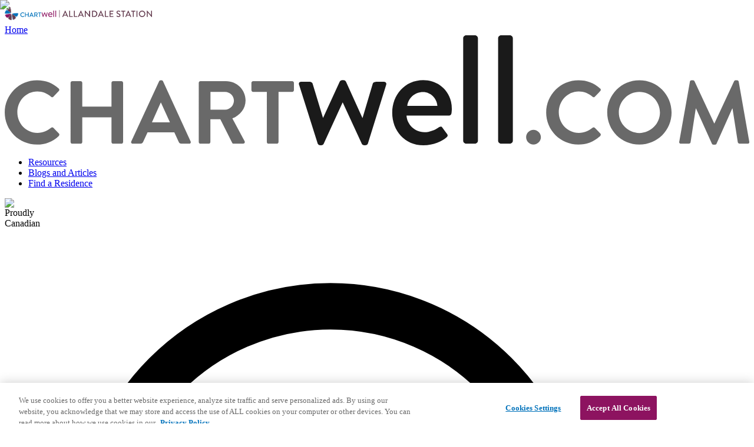

--- FILE ---
content_type: image/svg+xml
request_url: https://dam.chartwell.com/m/222714e2aa853390/original/allandale-station-horizontal-logo.svg
body_size: 2993
content:
<?xml version="1.0" encoding="UTF-8"?>
<svg id="Layer_1" data-name="Layer 1" xmlns="http://www.w3.org/2000/svg" viewBox="0 0 587.58 53.45">
  <defs>
    <style>
      .cls-1 {
        fill: #0072bb;
      }

      .cls-2 {
        fill: #663e51;
      }

      .cls-3 {
        fill: #9f4b79;
      }

      .cls-4 {
        fill: #8c1360;
      }

      .cls-5 {
        fill: #9d808f;
      }

      .cls-6 {
        fill: #937484;
      }

      .cls-7 {
        fill: #b07090;
      }

      .cls-8 {
        fill: #3585c6;
      }

      .cls-9 {
        fill: #6c9bd2;
      }

      .cls-10 {
        fill: #5a93cd;
      }

      .cls-11 {
        fill: #836072;
      }

      .cls-12 {
        fill: none;
        stroke: #653e51;
        stroke-miterlimit: 10;
      }
    </style>
  </defs>
  <g>
    <path class="cls-1" d="m71.71,22.07c2.63,0,4.53.88,6.29,2.42.24.21.24.52.03.73l-1.14,1.17c-.18.24-.42.24-.65,0-1.22-1.07-2.89-1.74-4.5-1.74-3.72,0-6.52,3.12-6.52,6.76s2.83,6.73,6.55,6.73c1.9,0,3.22-.75,4.47-1.71.23-.18.47-.16.62-.03l1.2,1.17c.21.18.15.52-.03.7-1.77,1.72-4,2.52-6.32,2.52-5.2,0-9.39-4.13-9.39-9.33s4.19-9.39,9.39-9.39"/>
    <path class="cls-1" d="m80.92,22.82c0-.26.23-.49.49-.49h1.72c.29,0,.49.23.49.49v7.25h9.51v-7.25c0-.26.21-.49.49-.49h1.72c.26,0,.49.23.49.49v17.21c0,.26-.23.49-.49.49h-1.72c-.29,0-.49-.23-.49-.49v-7.51h-9.51v7.51c0,.26-.21.49-.49.49h-1.72c-.26,0-.49-.23-.49-.49v-17.21Z"/>
    <path class="cls-1" d="m110.22,34.34l-3.2-7.12h-.13l-3.17,7.12h6.5Zm-11.78,5.51l7.98-17.5c.08-.16.31-.29.44-.29h.26c.13,0,.36.13.44.29l7.93,17.5c.16.34-.05.67-.44.67h-1.64c-.31,0-.49-.15-.6-.39l-1.61-3.56h-8.5c-.52,1.2-1.07,2.37-1.58,3.56-.08.18-.29.39-.6.39h-1.64c-.39,0-.6-.34-.44-.67"/>
    <path class="cls-1" d="m125.45,31.17c1.69,0,3.17-1.43,3.17-3.22,0-1.69-1.48-3.1-3.17-3.1h-4.63v6.32h4.63Zm-7.36-8.35c0-.26.21-.49.49-.49h7.07c3.12,0,5.67,2.47,5.67,5.56,0,2.39-1.59,4.37-3.85,5.28l3.56,6.6c.18.34,0,.75-.44.75h-2.03c-.21,0-.36-.13-.42-.23l-3.46-6.89h-3.93v6.63c0,.26-.23.49-.49.49h-1.69c-.29,0-.49-.23-.49-.49v-17.21Z"/>
    <path class="cls-1" d="m137.87,24.77h-4.24c-.28,0-.49-.23-.49-.49v-1.46c0-.26.21-.49.49-.49h11.18c.28,0,.49.23.49.49v1.46c0,.26-.21.49-.49.49h-4.24v15.26c0,.26-.23.49-.49.49h-1.72c-.26,0-.49-.23-.49-.49v-15.26Z"/>
    <path class="cls-4" d="m147.24,23.34c-.18-.63,0-1.03.67-1.03h1.38c.4,0,.71.23.8.49l3.26,11.79h.04l5.05-12.28c.09-.22.36-.45.76-.45h.22c.4,0,.67.22.76.45l5,12.33h.04l3.22-11.84c.09-.27.4-.49.76-.49h1.38c.67,0,.85.4.67,1.03l-4.87,16.84c-.09.27-.4.45-.76.45h-.22c-.4,0-.67-.22-.76-.45l-5.45-13.4-5.27,13.4c-.09.22-.36.45-.76.45h-.22c-.4,0-.67-.18-.76-.45l-4.96-16.84Z"/>
    <path class="cls-4" d="m187.14,29.51c-.13-2.59-2.28-4.91-5-4.91-2.99,0-5.32,2.15-5.63,4.91h10.63Zm-5-7.64c4.69,0,8.09,3.48,8.09,8.17,0,.31-.04.9-.09,1.21-.04.45-.4.76-.8.76h-12.87c.18,2.99,2.82,5.8,5.98,5.8,1.88,0,3.4-.71,4.42-1.34.63-.36.89-.58,1.25-.09.27.36.49.67.76,1.03.31.4.49.67-.18,1.16-1.07.85-3.49,2.05-6.57,2.05-5.41,0-8.76-4.24-8.76-9.38s3.35-9.38,8.76-9.38"/>
    <path class="cls-4" d="m194.86,14.79h1.41c.48,0,.86.39.86.86v23.97c0,.48-.39.87-.87.87h-1.4c-.48,0-.87-.39-.87-.87V15.66c0-.48.39-.86.86-.86Z"/>
    <path class="cls-4" d="m203,14.79h1.41c.48,0,.86.39.86.86v23.97c0,.48-.39.87-.87.87h-1.41c-.48,0-.86-.39-.86-.86V15.66c0-.48.39-.86.86-.86Z"/>
    <path class="cls-9" d="m47.12,40.42l-4.73-2.35-.02-.03,7.59-.2c-.21.13-2.84,2.58-2.84,2.58m-4.76-2.37h-.02s.02,0,.02,0h0Zm7.6-.21s0,0,.01,0,0,0,0,0h-.01Z"/>
    <path class="cls-9" d="m43.99,45.48s0,0,0-.02h0s0,.02,0,.02m0-.02l-1.63-7.41h.03s3.43,4.04,3.43,4.04c0,0-1.74,3.14-1.82,3.38m-1.64-7.42v-.02s0,.01,0,.01h0Z"/>
  </g>
  <polygon class="cls-1" points="42.36 38.04 42.36 38.05 42.39 38.07 42.37 38.04 42.36 38.04"/>
  <g>
    <path class="cls-10" d="m29.53,27.74c1.16-.51,7.69-3.15,16.96-3.15,2.31,0,4.8.17,7.41.57,0,0-.24.7-.68,1.84-3.51-.48-6.8-.66-9.76-.66-7.38,0-12.67,1.1-13.93,1.39"/>
    <path class="cls-8" d="m32.65,52.36c-5.13-12.21-3.66-22.71-3.4-24.27.03,1.81.44,11.67,5.02,23.16-1.01.71-1.62,1.11-1.62,1.11"/>
    <path class="cls-6" d="m28.29,52.88s-.69-.24-1.84-.68c1.66-12.27-.33-21.93-.74-23.7.63,1.45,4.6,11.29,2.58,24.38"/>
    <path class="cls-5" d="m15.62,48.94h0s0,0,0,0m0-.01c-.13-.21-2.58-2.84-2.58-2.84l2.35-4.73.03-.02.21,7.59Zm-.22-7.59v-.02s0,.02,0,.02h0Z"/>
    <path class="cls-3" d="m2.2,33.25c-.71-1.01-1.11-1.63-1.11-1.63,7.39-3.1,14.16-3.79,18.69-3.79,2.96,0,4.97.29,5.58.39-1.8.03-11.67.43-23.17,5.02"/>
    <path class="cls-7" d="m11.36,44.79s-3.14-1.74-3.38-1.82l7.41-1.63v.03s-4.04,3.43-4.04,3.43Zm4.04-3.45h0s.02-.01.02-.01h-.02Z"/>
  </g>
  <polygon class="cls-4" points="15.4 41.34 15.39 41.37 15.41 41.34 15.41 41.33 15.4 41.34"/>
  <g>
    <path class="cls-9" d="m4.51,14.6s0,0,0,0h.01s0,0-.01,0m.01,0c.21-.13,2.84-2.58,2.84-2.58l4.73,2.35.02.03-7.59.21Z"/>
    <path class="cls-11" d="m25.22,24.35c0-.35-.03-1.02-.09-1.94,0,0,0,0,0-.01h0c-.26-3.82-1.25-11.99-4.92-21.22,1-.7,1.62-1.11,1.62-1.11,5.13,12.21,3.65,22.72,3.39,24.28"/>
    <path class="cls-5" d="m12.12,14.4h-.01s0-.01,0-.01h0Zm0-.01l-.03-.02-3.43-4.02s1.74-3.14,1.82-3.38l1.63,7.41Z"/>
  </g>
  <polygon class="cls-2" points="12.11 14.39 12.12 14.39 12.12 14.38 12.09 14.36 12.11 14.39"/>
  <g>
    <path class="cls-2" d="m10.48,6.95C15.09,3.05,19.72,0,19.72,0c5.56,13.24,5.5,24.64,5.5,24.64l-13.1-10.24-1.65-7.45Z"/>
    <path class="cls-8" d="m7.99,27.84c-2.31,0-4.8-.17-7.42-.57,0,0,.24-.7.68-1.84,3.51.48,6.81.65,9.76.65,7.39,0,12.68-1.1,13.93-1.39-1.16.5-7.69,3.15-16.96,3.15"/>
    <path class="cls-1" d="m4.51,14.59C1.84,20.01,0,25.24,0,25.24c14.19,2.19,25.24-.62,25.24-.62l-13.1-10.23-7.63.21Z"/>
    <path class="cls-1" d="m49.97,37.84c2.67-5.41,4.51-10.65,4.51-10.65-14.19-2.19-25.24.62-25.24.62l13.1,10.24,7.63-.21Z"/>
    <path class="cls-2" d="m44,45.48c-4.61,3.9-9.25,6.95-9.25,6.95-5.56-13.24-5.5-24.64-5.5-24.64l13.1,10.24,1.65,7.45Z"/>
    <path class="cls-2" d="m15.62,48.94c5.42,2.67,10.65,4.51,10.65,4.51,2.2-14.19-.62-25.24-.62-25.24l-10.24,13.1.21,7.63Z"/>
    <path class="cls-4" d="m7.98,42.98c-3.9-4.61-6.95-9.25-6.95-9.25,13.24-5.56,24.64-5.5,24.64-5.5l-10.24,13.1-7.45,1.65Z"/>
  </g>
  <g>
    <path class="cls-2" d="m229.68,39.5l10.96-24.02c.1-.21.43-.39.61-.39h.36c.18,0,.5.18.61.39l10.88,24.02c.22.46-.07.93-.61.93h-2.25c-.43,0-.68-.21-.82-.54l-2.21-4.89h-11.67c-.71,1.64-1.46,3.25-2.18,4.89-.11.25-.39.54-.82.54h-2.25c-.54,0-.82-.46-.61-.93Zm16.17-7.57l-4.39-9.78h-.18l-4.36,9.78h8.92Z"/>
    <path class="cls-2" d="m257.4,16.12c0-.36.29-.68.68-.68h2.36c.36,0,.68.32.68.68v20.99h9.67c.39,0,.68.32.68.68v1.96c0,.36-.29.68-.68.68h-12.71c-.39,0-.68-.32-.68-.68v-23.63Z"/>
    <path class="cls-2" d="m275.89,16.12c0-.36.29-.68.68-.68h2.36c.36,0,.68.32.68.68v20.99h9.67c.39,0,.68.32.68.68v1.96c0,.36-.29.68-.68.68h-12.71c-.39,0-.68-.32-.68-.68v-23.63Z"/>
    <path class="cls-2" d="m292.14,39.5l10.96-24.02c.1-.21.43-.39.61-.39h.36c.18,0,.5.18.61.39l10.88,24.02c.22.46-.07.93-.61.93h-2.25c-.43,0-.68-.21-.82-.54l-2.21-4.89h-11.67c-.72,1.64-1.46,3.25-2.18,4.89-.11.25-.39.54-.82.54h-2.25c-.54,0-.82-.46-.61-.93Zm16.17-7.57l-4.39-9.78h-.18l-4.36,9.78h8.92Z"/>
    <path class="cls-2" d="m319.86,15.73c0-.36.32-.64.68-.64h.89l15.49,17.92h.03v-16.88c0-.36.29-.68.68-.68h2.28c.36,0,.68.32.68.68v24.02c0,.36-.32.64-.68.64h-.93l-15.49-18.42h-.04v17.39c0,.36-.28.68-.68.68h-2.25c-.36,0-.68-.32-.68-.68V15.73Z"/>
    <path class="cls-2" d="m348.25,16.12c0-.36.29-.68.64-.68h8.21c6.89,0,12.53,5.6,12.53,12.46s-5.64,12.53-12.53,12.53h-8.21c-.36,0-.64-.32-.64-.68v-23.63Zm8.35,20.92c5.25,0,9.06-3.86,9.06-9.14s-3.82-9.07-9.06-9.07h-4.71v18.21h4.71Z"/>
    <path class="cls-2" d="m371.93,39.5l10.96-24.02c.1-.21.43-.39.61-.39h.36c.18,0,.5.18.61.39l10.88,24.02c.22.46-.07.93-.61.93h-2.25c-.43,0-.68-.21-.82-.54l-2.21-4.89h-11.67c-.71,1.64-1.46,3.25-2.18,4.89-.11.25-.39.54-.82.54h-2.25c-.54,0-.82-.46-.61-.93Zm16.17-7.57l-4.39-9.78h-.18l-4.36,9.78h8.92Z"/>
    <path class="cls-2" d="m399.64,16.12c0-.36.29-.68.68-.68h2.36c.36,0,.68.32.68.68v20.99h9.67c.39,0,.68.32.68.68v1.96c0,.36-.29.68-.68.68h-12.71c-.39,0-.68-.32-.68-.68v-23.63Z"/>
    <path class="cls-2" d="m418.14,16.12c0-.36.29-.68.68-.68h14.28c.39,0,.68.32.68.68v2c0,.36-.28.68-.68.68h-11.28v7.28h9.53c.36,0,.68.32.68.68v2c0,.39-.32.68-.68.68h-9.53v7.67h11.28c.39,0,.68.32.68.68v1.96c0,.36-.28.68-.68.68h-14.28c-.39,0-.68-.32-.68-.68v-23.63Z"/>
    <path class="cls-2" d="m446.13,36.82c.32-.46.61-1,.93-1.46s.82-.61,1.21-.29c.22.18,2.96,2.46,5.71,2.46,2.46,0,4.03-1.5,4.03-3.32,0-2.14-1.86-3.5-5.39-4.96-3.64-1.53-6.5-3.43-6.5-7.57,0-2.78,2.14-6.6,7.82-6.6,3.57,0,6.25,1.86,6.6,2.1.29.18.57.68.21,1.21-.29.43-.61.93-.89,1.36-.28.46-.75.68-1.25.36-.25-.14-2.75-1.79-4.82-1.79-3,0-4.04,1.89-4.04,3.21,0,2.03,1.57,3.29,4.53,4.5,4.14,1.68,7.67,3.64,7.67,7.99,0,3.71-3.32,6.75-7.96,6.75-4.36,0-7.1-2.28-7.67-2.82-.32-.29-.57-.54-.22-1.14Z"/>
    <path class="cls-2" d="m471.06,18.8h-5.82c-.39,0-.68-.32-.68-.68v-2c0-.36.28-.68.68-.68h15.35c.39,0,.68.32.68.68v2c0,.36-.29.68-.68.68h-5.82v20.95c0,.36-.32.68-.68.68h-2.35c-.36,0-.68-.32-.68-.68v-20.95Z"/>
    <path class="cls-2" d="m481.17,39.5l10.96-24.02c.1-.21.43-.39.61-.39h.36c.18,0,.5.18.61.39l10.88,24.02c.22.46-.07.93-.61.93h-2.25c-.43,0-.68-.21-.82-.54l-2.21-4.89h-11.67c-.71,1.64-1.46,3.25-2.18,4.89-.11.25-.39.54-.82.54h-2.25c-.54,0-.82-.46-.61-.93Zm16.17-7.57l-4.39-9.78h-.18l-4.36,9.78h8.92Z"/>
    <path class="cls-2" d="m511.02,18.8h-5.82c-.39,0-.68-.32-.68-.68v-2c0-.36.28-.68.68-.68h15.35c.39,0,.68.32.68.68v2c0,.36-.29.68-.68.68h-5.82v20.95c0,.36-.32.68-.68.68h-2.35c-.36,0-.68-.32-.68-.68v-20.95Z"/>
    <path class="cls-2" d="m525.81,16.12c0-.36.32-.68.68-.68h2.36c.36,0,.68.32.68.68v23.63c0,.36-.32.68-.68.68h-2.36c-.36,0-.68-.32-.68-.68v-23.63Z"/>
    <path class="cls-2" d="m548.16,15.09c7.14,0,12.85,5.74,12.85,12.88s-5.71,12.81-12.85,12.81-12.81-5.67-12.81-12.81,5.67-12.88,12.81-12.88Zm0,22.13c5.1,0,9.28-4.14,9.28-9.25s-4.18-9.32-9.28-9.32-9.25,4.25-9.25,9.32,4.18,9.25,9.25,9.25Z"/>
    <path class="cls-2" d="m566.84,15.73c0-.36.32-.64.68-.64h.89l15.49,17.92h.03v-16.88c0-.36.29-.68.68-.68h2.28c.36,0,.68.32.68.68v24.02c0,.36-.32.64-.68.64h-.93l-15.49-18.42h-.04v17.39c0,.36-.28.68-.68.68h-2.25c-.36,0-.68-.32-.68-.68V15.73Z"/>
  </g>
  <path class="cls-12" d="m218.04,14.6c0-.76.08-1.45.16-1.45h.26c.09,0,.16.69.16,1.45v26.16c0,.76-.08,1.45-.16,1.45h-.26c-.09,0-.16-.69-.16-1.45V14.6Z"/>
</svg>